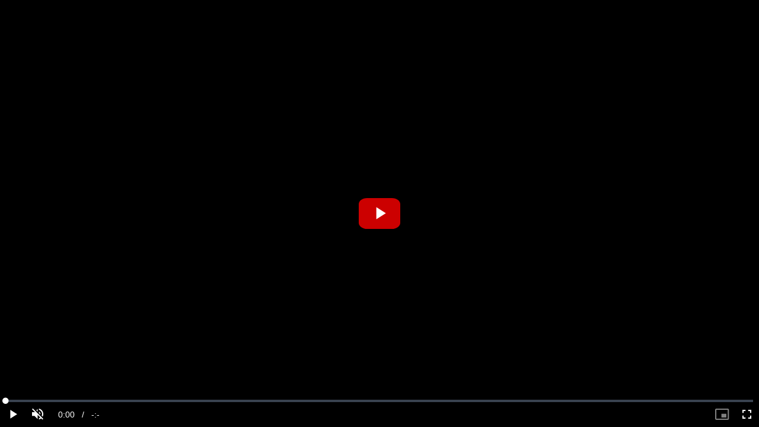

--- FILE ---
content_type: text/html; charset=utf-8
request_url: https://embed.vietnamnettv.vn/v/117520.html
body_size: 2283
content:
<!DOCTYPE html>
<html>
<head>
    <meta charset="utf-8" />
    <meta name="viewport" content="width=device-width,minimum-scale=1,initial-scale=1">
    <title>hương tr&#224;m - VietNamNetTV</title>
    <link href="/Content/css?v=zhveyGrZ2sv6iCzsXq58Bgw8a-PIZ_PAYFPoKXWDNsc1" rel="stylesheet"/>

    <script src="/bundles/modernizr?v=wBEWDufH_8Md-Pbioxomt90vm6tJN2Pyy9u9zHtWsPo1"></script>

    <script src="/bundles/jquery?v=FVs3ACwOLIVInrAl5sdzR2jrCDmVOWFbZMY6g6Q0ulE1"></script>

    <style>
        html,
        body {
            height: 100%;
            width: 100%;
            background-color: #000;
            overflow: hidden;
            margin: 0;
            padding: 0;
        }
    </style>
    <link href="/Scripts/player/main.css" rel="stylesheet" />
    <script>
        (function (i, s, o, g, r, a, m) {
            i['GoogleAnalyticsObject'] = r; i[r] = i[r] || function () {
                (i[r].q = i[r].q || []).push(arguments)
            }, i[r].l = 1 * new Date(); a = s.createElement(o),
                m = s.getElementsByTagName(o)[0]; a.async = 1; a.src = g; m.parentNode.insertBefore(a, m)
        })(window, document, 'script', 'https://www.google-analytics.com/analytics.js', 'ga');

        ga('create', 'UA-145901694-1', 'auto');
    </script>
    <!-- Global site tag (gtag.js) - Google Analytics -->
    <script async src="https://www.googletagmanager.com/gtag/js?id=UA-178420971-1"></script>
    <script>
        window.dataLayer = window.dataLayer || [];
        function gtag() { dataLayer.push(arguments); }
        gtag('js', new Date());

        gtag('config', 'UA-178420971-1');
    </script>
    <script src="//imasdk.googleapis.com/js/sdkloader/ima3.js"></script>
    <script src="/Scripts/player/vnn-player.js"></script>
    <script>
        var embedPlayer = {
            isWhiteList: function () {
                var ref = document.referrer;
                if (ref === null || typeof ref === 'undefined' || ref === '') return true;
                var whitelist = ['quyvacxincovid19.gov.vn', 'facebook', 'vietnamnet.vn', 'tintuconline.com.vn', '2sao.vn', 'vietnamnettv.vn', 'vads.vn', 'vads.net.vn', 'localhost', 'echip.com.vn', 'vnnshop.vn', 'vietnamnetad.vn', 'xoso997.vn', 'vietnamnetjsc.vn', 'webkhoedep.vn'];
                var match = false;
                for (var i = whitelist.length - 1; i >= 0; i--) {
                    if (ref.indexOf(whitelist[i]) > -1) {
                        match = true;
                    }
                }
                return match;
            },
            getQuery: function (name, url) {
                if (!url) url = location.href;
                name = name.replace(/[[]/, "\[").replace(/[]]/, "\]");
                var regexS = "[\?&]" + name + "=([^&#]*)";
                var regex = new RegExp(regexS);
                var results = regex.exec(url);
                return results == null ? null : results[1];
            },
            adtag: function (posId) {
                var refer = document.referrer;
                var domain;
                if (refer.indexOf("2sao.vn") >= 0) {
                    return 'https://vads.net.vn/Ad?z=' + posId + '&w=2&domain=2sao.vn/cat0&isvast=1';
                } else if (refer.indexOf("tintuconline.com.vn") >= 0) {
                    return 'https://vads.net.vn/Ad?z=' + posId + '&w=3&domain=http://tintuconline.com.vn/cat0&isvast=1';
                } else if (refer.indexOf('video.vietnamnet.vn') >= 0) {
                    domain = embedPlayer.getQuery('domain');
                    domain = domain == null ? document.getElementById("addomain").value : domain;
                    return 'https://vads.net.vn/Ad?z=' + posId + '&w=4&domain=' + domain + '&isvast=1';
                } else if (refer.indexOf('infonet.vietnamnet.vn') >= 0) {
                    domain = embedPlayer.getQuery('domain');
                    domain = domain == null ? document.getElementById("addomain").value : domain;
                    return 'https://vads.net.vn/Ad?z=' + posId + '&w=8&domain=' + domain + '&isvast=1';
                } else if (refer.indexOf('ictnews.vietnamnet.vn') >= 0) {
                    domain = embedPlayer.getQuery('domain');
                    domain = domain == null ? document.getElementById("addomain").value : domain;
                    return 'https://vads.net.vn/Ad?z=' + posId + '&w=10&domain=' + domain + '&isvast=1';
                } else if (refer.indexOf('vietnamnet.vn') >= 0) {
                    domain = embedPlayer.getQuery('domain');
                    domain = domain == null ? document.getElementById("addomain").value : domain;
                    return 'https://vads.net.vn/Ad?z=' + posId + '&w=1&domain=' + domain + '&isvast=1';
                }
                return '';
            },
            getAuto: function () {
                var auto = embedPlayer.getQuery('auto');
                if (auto !== null && auto === 'false') return false;
                return true;
            }, getMute: function () {
                var mute = embedPlayer.getQuery('mute');
                if (mute !== null && mute === 'false') return false;
                return true;
            },
            Init: function (contentId, hls, mp4, webm, img, postId) {
                VnnPlayer.onInit({
                    selector: '#'+contentId,
                    src: {
                        hls: hls,
                        mp4: mp4
                    },
                    poster: img,
                    ads: {
                        enabled: true,
                        tag: embedPlayer.adtag(postId)
                    }
                });
            },
            InitNoAds: function (contentId, hls, mp4, webm, img, postId) {
                VnnPlayer.onInit({
                    selector: '#' + contentId,
                    src: {
                        hls: hls,
                        mp4: mp4
                    },
                    poster: img,
                    ads: {
                        enabled: false,
                        tag: ''
                    }
                });
            }
        }
    </script>
</head>
<body>
    

<style>
    .rmp-mobile-central-ui {
        left: 0 !important;
        margin-left: 0 !important;
        color: red;
    }

    .rmp-color-bg {
        background: -webkit-linear-gradient(rgba(0,0,0,0),rgba(0,0,0,.8));
        background: -o-linear-gradient(rgba(0,0,0,0),rgba(0,0,0,.8));
        background: -moz-linear-gradient(rgba(0,0,0,0),rgba(0,0,0,.8));
        background: linear-gradient(rgba(0,0,0,0),rgba(0,0,0,.8));
    }
	@media only screen and (min-width: 769px){
            #skipButton, #countdown{
              padding: 1% 2%; 
            }
        }
        @media only screen and (max-width: 768px){
            #countdown,  #skipButton{
              padding: 2% 4%;
            }
        }
    #skipButton {
        display: none;
        background: rgba(0, 0, 0, 1);
        color: rgb(255, 255, 255);
        font-family: arial, sans-serif;
        position: absolute;
        text-align: center;
        right: 0px;
        bottom: 10%;
        cursor: pointer;
        z-index: 9999;
    }

    #countdown {
        display: none;
        background: rgba(0, 0, 0, 1);
        color: rgb(255, 255, 255);
        font-family: arial, sans-serif;
        position: absolute;
        text-align: center;
        right: 0px;
        bottom: 10%;
        cursor: pointer;
        z-index: 9999;
    }
</style>
<input id="ismobile" type="hidden" />
<input id="addomain" type="hidden" value="" />
        
            <script>
                jQuery(document).ready(function() {
                    var hls = '';
                    var mp4 = 'https://v-cdn.vietnamnetjsc.vn/media/2017/11/14/15/23/Huong-Tram-live-phong-tap-The-voice-kids-Em-gai-mua--Me-Hay-Tin-Con--MRSiro_vnn.mp4';
                    var webm = 'https://v-cdn.vietnamnetjsc.vn/media/2017/11/14/15/23/Huong-Tram-live-phong-tap-The-voice-kids-Em-gai-mua--Me-Hay-Tin-Con--MRSiro_vnn.webm';
                    var img = 'https://v-cdn.vietnamnetjsc.vn/media/2017/11/14/15/23/Huong-Tram-live-phong-tap-The-voice-kids-Em-gai-mua--Me-Hay-Tin-Con--MRSiro_1.png';
                    if (embedPlayer.isWhiteList()) {
                        embedPlayer.Init('vnnplayer', hls, mp4, webm, img, 36);
                    } else {
                        jQuery('#vnnplayer').html('<a target="_blank" href="https://video.vietnamnet.vn"><img style="width: 100%;" alt="Video bạn đang xem bị vô hiệu hóa vì chưa được cấp phép bởi VietNamNet" src="'+img+'"><p style="position: absolute;top: 50%;text-align: center;width: 100%;color: red;font-size: 25px;font-weight: bold;background-color: wheat;">Video bạn đang xem bị vô hiệu hóa vì chưa được cấp phép bởi VietNamNet</p></a>');
                    }
                });
            </script>
        

<div id="vnnplayer">
</div>
<div id="countdown"><span style="display: block; vertical-align: middle;"></span></div>
<div id="skipButton"><span style="display: block; vertical-align: middle;">Skip Ad</span></div>
    
</body>
</html>
